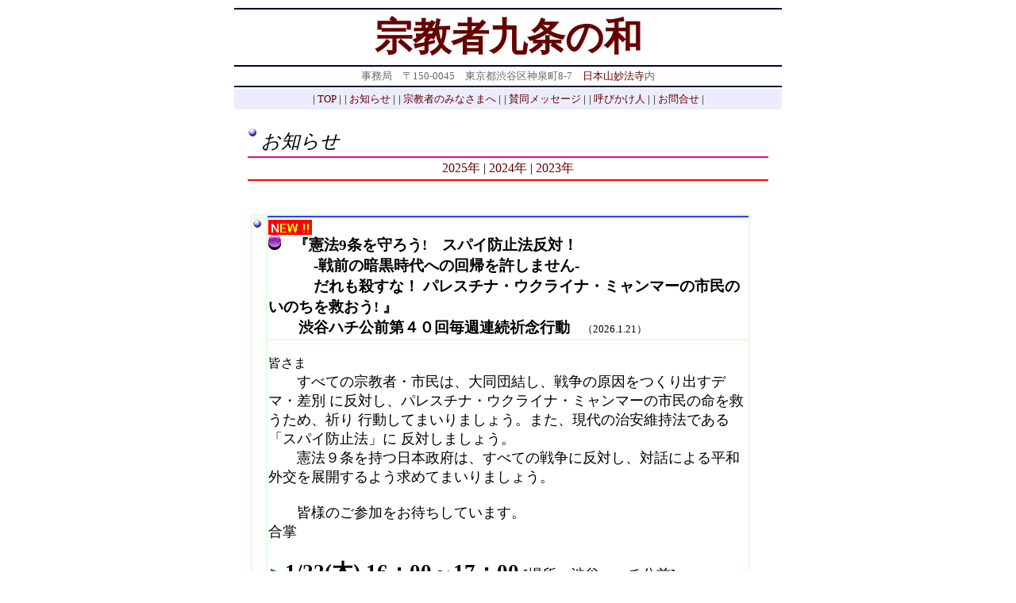

--- FILE ---
content_type: text/html
request_url: http://shukyosha9jonowa.org/
body_size: 5182
content:
<!DOCTYPE HTML PUBLIC "-//W3C//DTD HTML 4.01 Transitional//EN">
<HTML>
<HEAD>
<meta name="GENERATOR" content="JustSystems Homepage Builder Version 22.0.5.0 for Windows">
<meta http-equiv="Content-Type" content="text/html; charset=UTF-8">
<meta http-equiv="Content-Style-Type" content="text/css">
<meta name="viewport" content="width=device-width">
<style type="text/css">
<!--A:link, A:visited, A:active{
		
				
		text-decoration:none ;
}-->
  <!--A:hover{
			
		
		color:red;text-decoration:underline overline;
}/*active link*/-->
</style>
<TITLE>宗教者九条の和・憲法九条</TITLE>
</HEAD>
<BODY link="#660000" alink="#ffffd9">
<div id="fb-root"></div>
<script async="" defer crossorigin="anonymous" src="https://connect.facebook.net/
ja_JP/sdk.js#xfbml=1&version=v6.0"></script>
<CENTER>
<table width="694" height="1662" style='font-family : "ＭＳ Ｐ明朝";font-weight : normal;'>
  <TBODY>
    <TR>
      <TD align="center" width="477" bgcolor="#000040"></TD>
    </TR>
    <TR>
      <TD align="center"><FONT color="#660000" face="FGP教科書体NT-M"><FONT size="+4"><B>宗教者九条の和</B></FONT></FONT></TD>
    </TR>
    <TR>
      <TD bgcolor="#000040"></TD>
    </TR>
    <TR>
      <TD align="center"><FONT size="-1" color="#666666">事務局　〒150-0045　東京都渋谷区神泉町8-7　<A href="https://nipponzanmyohoji.info/" target="_blank">日本山妙法寺</A>内</FONT></TD>
    </TR>
    <TR>
      <TD bgcolor="#000040"></TD>
    </TR>
    <TR>
      <TD bgcolor="#ececff" align="center">
      <TABLE>
        <TBODY>
          <TR>
            <TD><FONT size="-1">| <A href="index.html">TOP</A> |</FONT></TD>
            <TD><FONT size="-1">| <A href="oshirase.html">お知らせ</A> |</FONT></TD>
            <TD><FONT size="-1">| <A href="minasama.html">宗教者のみなさまへ</A> |</FONT></TD>
            <TD><FONT size="-1">| <A href="message.htm">賛同メッセージ</A> |</FONT></TD>
            <TD><FONT size="-1">| <A href="yobikake.html">呼びかけ人</A> |</FONT></TD>
            <TD><FONT size="-1">| <A href="about.html">お問合せ</A> |</FONT></TD>
          </TR>
        </TBODY>
      </TABLE>
      </TD>
    </TR>
    <TR>
      <TD align="center" valign="top"><BR>
      <table width="654">
        <TBODY>
          <TR>
            <TD align="left"><FONT face="HGP創英角ｺﾞｼｯｸUB" size="+2"><I><img src="bana/v2_lis007.gif" width="10" height="10" border="0" align="top"> お知らせ</I></FONT></TD>
          </TR>
          <TR>
            <TD bgcolor="#ff0080"></TD>
          </TR>
          <TR>
            <td style="text-align : center;"><a href="osirase/index_2025.html">2025年</a> | <a href="osirase/index_2024.html">2024年</a> | <a href="osirase/index_2023.html">2023年</a></td>
          </TR>
          <TR>
            <TD bgcolor="#ff0000"></TD>
          </TR>
          <TR>
            <TD>
            <table width="654">
              <tbody>
                <tr>
                  <td><br>
                  <br>
                  <TABLE bgcolor="#e1ffe1" width="629">
              <TBODY>
                <TR>
                  <TD valign="top" bgcolor="#ffffff" width="15"></TD>
                  <TD bgcolor="#3c3cff" width="604"></TD>
                </TR>
                      <TR>
                        <td valign="top" bgcolor="#ffffff" rowspan="6" width="15"><a name="rkk_20260122_40th" id="rkk_20260122_40th"><img src="bana/v2_lis007.gif" width="10" height="10" border="0" align="top"></a></td>
                        <TD bgcolor="#ffffff" valign="top" width="604"><img src="bana/a_btn143.gif" width="55" height="19" border="0"><br>
                        <b><img src="bana/img_n027.gif" border="0" style="width : 16px;height : 19px;">　<span style="font-size : 120%;">『憲法9条を守ろう!　スパイ防止法反対！<br>
                        　　　-戦前の暗黒時代への回帰を許しません-<br>
                        　　　だれも殺すな！ パレスチナ・ウクライナ・ミャンマーの市民のいのちを救おう! 』</span><br>
                        <span style="font-size : 120%;">　　渋谷ハチ公前第４０回毎週連続祈念行動</span></b>　<span style="font-size : 80%;">（2026.1.21）</span></TD>
                      </TR>
                      <TR>
                        <TD bgcolor="#ffffff" valign="top" width="604"><br>
                        皆さま<br>
                        <font face="ＭＳ Ｐ明朝" size="+1">　　すべての宗教者・市民は、大同団結し、戦争の原因をつくり出すデマ・差別 に反対し、パレスチナ・ウクライナ・ミャンマーの市民の命を救うため、祈り
                        行動してまいりましょう。また、現代の治安維持法である「スパイ防止法」に 反対しましょう。 <br>
                        　　憲法９条を持つ日本政府は、すべての戦争に反対し、対話による平和外交を展開するよう求めてまいりましょう。 <br>
                        <br>
                        　　皆様のご参加をお待ちしています。 <br>
                        合掌<br>
                        <br>
                        <img src="bana/v2_lis001.gif" width="16" height="16" border="0"> <b><span style="font-size : 150%;">1/22(木) 16：00～17：00</span> </b>[場所：渋谷・ハチ公前] <br>
                        <br style="clear : none;">
                        ※　都合により場所を近くに移動する場合があります。<br>
                        ※　プラカード・のぼり・横断幕をご持参ください。<br>
                        　　 目に見えるかたちで訴えてまいります。<br>
                        <br>
                        呼びかけ： 平和をつくり出す宗教者ネット<br>
                        　　　　　　　日本カトリック正義と平和協議会<br>
                        　　　　　　　平和を実現するキリスト者ネット<br>
                        　　　　　　　基地のない沖縄をめざす宗教者の集い <br>
                        <br style="clear : none;">
                        <font face="ＭＳ Ｐ明朝" size="+1"><br>
                        </font></FONT>
                        <table border="1" style="width : 592px;" cellspacing="0" bgcolor="#fee194">
                          <tbody>
                            <tr>
                              <td bgcolor="#fee194"><font face="メイリオ" size="+1"><b>武力で平和はつくれない！ 大軍拡に反対する<span style="font-size : 200%;"><br style="clear : none;">
                              渋谷ハチ公前第40回連続祈念行動</span></b> 呼びかけ：平和をつくり出す宗教者ネット </font></td>
                            </tr>
                            <tr>
                              <td bgcolor="#ffffff"><font face="ＭＳ Ｐ明朝" size="+1"><span style="font-size : 300%;"><b>『憲法9条を守ろう! スパイ防止法反対！<br>
                              -戦前の暗黒時代への回帰を許しません-<br>
                              だれも殺すな！ パレスチナ・ウクライナ・ミャンマーの市民のいのちを救おう!』</b></span></FONT></td>
                            </tr>
                            <tr>
                              <td><font face="ＭＳ Ｐ明朝" size="+1"><font face="メイリオ"><b><span style="font-size : 120%;"><font face="メイリオ"><span style="font-size : 200%;
	font-family : メイリオ;
"><span style="font-size : 200%;font-family : メイリオ;">1/22</span><span style="font-size : 80%;">(木)</span></span></font><font size="+1"> </font></span><span style="font-size : 200%;">16:00</span><span style="font-size : 150%;">～17:00</span><br>
                              場所：　<span style="font-size : 150%;">渋谷・ハチ公前</span>（交番前付近）<br>
                              </b><span style="font-size : 60%;">※都合により場所を近くに移動する場合があります。※プラカード・のぼり・横断幕をご持参ください。目に見えるかたちで訴えてまいります。</span></font></FONT></td>
                            </tr>
                            <tr>
                              <td bgcolor="#ffffff"></td>
                            </tr>
                            <tr>
                              <td><font face="ＭＳ Ｐ明朝" size="+1"><font face="メイリオ"><span style="font-size : 80%;">呼びかけ：平和をつくり出す宗教者ネット / 日本カトリック正義と平和協議会 / 平和を実現するキリスト者ネット / 基地のない沖縄をめざす宗教者の集い</span></font></FONT></td>
                            </tr>
                            <tr>
                              <td bgcolor="#ffffb5"><font face="ＭＳ Ｐ明朝" size="+1"><font face="メイリオ"><span style="font-size : 80%;">連絡先： 090 6711 5573（江上）平和をつくり出す宗教者ネット事務局</span></font></FONT></td>
                            </tr>
                          </tbody>
                        </table>
                        <font face="ＭＳ Ｐ明朝" size="+1"><br>
                        連絡先： 090 6711 5573（江上） ・ファックス 03 3461 9367 <br clear="none">
                        平和をつくり出す宗教者ネット事務局<br>
                        <br>
                        以上</FONT><br>
                        <br>
                        </TD>
                      </TR>
                      <TR>
                        <td bgcolor="#ffffff" valign="top"><a href="news/kk_20260122_40th.pdf"><img src="news/image/rkk_20260122_40th.jpg" border="0" alt="[行動案内] ◎ 1/22(木) 16時～17時・#渋谷ハチ公前 第４０回連続祈念行動☆彡『憲法９条を守ろう！スパイ防止法反対！-戦前の暗黒時代への回帰を許しません- だれも殺すな！ パレスチナ・ウクライナ・ミャンマーの市民のいのちを救おう！』・皆さまのご参加を。合掌 於：渋谷ハチ公前広場前　詳細⇒クリック style=" : 548px;height : 832px;" style="width : 561px;height : 762px;"></a></td>
                      </TR>
                      <TR>
                        <td bgcolor="#ffffff" valign="top">※画像クリックで、PDFで　ご覧頂けます。　</td>
                      </TR>
                    </TBODY>
                  </TABLE>
                  <br>
                  </td>
                </tr>
                <tr>
                  <td><font face="HGP創英角ｺﾞｼｯｸUB"><img src="bana/v2_lis007.gif" width="10" height="10" border="0" align="top">　<a href="osirase/index_2024.html">お知らせ・履歴　⇒クリック</a></font></td>
                </tr>
              </tbody>
            </table>
            </TD>
          </TR>
          <TR>
            <TD><br>
            <table bgcolor="#e1ffe1" width="629">
              <tbody>
                <tr>
                  <td valign="top" bgcolor="#ffffff" width="15"></td>
                  <td bgcolor="#3c3cff" width="604"></td>
                </tr>
                <tr>
                  <td valign="top" bgcolor="#ffffff" rowspan="2" width="15"><img src="bana/v2_lis007.gif" width="10" height="10" border="0" align="top"></td>
                  <td bgcolor="#ffffff" valign="top" width="604"><font color="#666666" size="+1"><img src="bana/img_n066.gif" width="38" height="12" border="0"></font><br>
                  <font color="#000040" size="+2"><b>＝お願い＝</b></font><font color="#000040" size="+1"><br>
                  <br>
                  「宗教者九条の和」の活動を支えていただくため、<br>
                  ご支援をお願い申し上げます。<br>
                  <br>
                  </font><font color="#000040" size="+2"><b>振替口座：00140-1-260524「宗教者九条の和」</b></font><font color="#000040" size="+1"><br>
                  <br>
                  ☆岸田首相は、閣議決定で集団的自衛権の行使を容認し、何が何でも、日本を「戦争する国」にしようと、「限定的」とか、自衛権の「集団的」を明記しないとか言い出しています。こんな偽装にだまされてはいけません。<br>
                  　岸田首相の解釈改憲は、ナチス・ドイツがワイマール憲法を葬り去った歴史を繰り返す危険性があります。<br>
                  　みんなで祈り、声を上げましょう！行動を起こしましょう！署名を集めましょう！<br>
                  <br>
                  「宗教者九条の和」呼びかけ人世話役・事務担当者一同</font><font color="#660000" size="+1"><br>
                  </font></td>
                </tr>
              </tbody>
            </table>
            <br>
            </TD>
          </TR>
          <TR>
            <TD valign="top"><BR>
            <TABLE bgcolor="#e1ffe1" width="629">
              <TBODY>
                <TR>
                  <TD valign="top"></TD>
                  <TD bgcolor="#009900" width="436"></TD>
                  <TD valign="top" colspan="2" bgcolor="#009900" width="168"></TD>
                </TR>
                <TR>
                  <TD valign="top"><IMG src="bana/v2_lis007.gif" width="11" height="11" border="0"></TD>
                  <TD colspan="3"><FONT color="#660000">皆様からのメッセージをぜひ下記の事務所へお寄せください。「宗教者九条の和」の「ホームページ」「ニュース・レター」などでご紹介させていただき、私たち宗教者の憲法第九条を守る祈りの和を共有していきたいと思いますので、よろしくお願い申し上げます。</FONT>　<BR>
                  </TD>
                </TR>
                <TR>
                  <TD valign="top"></TD>
                  <TD colspan="3" bgcolor="#00cc00"></TD>
                </TR>
                <TR>
                  <TD valign="top" height="16"><IMG src="bana/v2_lis007.gif" width="11" height="11" border="0"></TD>
                  <TD colspan="3" height="16"><FONT color="#660000">「宗教者九条の和」の事務所は、日本カトリック会館から日本山妙法寺に平成２１年３月末日をもって移転いたしました。</FONT>　</TD>
                </TR>
              </TBODY>
            </TABLE>
            <BR>
            </TD>
          </TR>
          <TR>
            <TD><FONT face="Comic Sans MS"><IMG src="bana/v2_lis007.gif" width="17" height="17" border="0">　<a href="osirase/index_2024.html">これまでの活動の履歴はこちらをクリック</a></FONT></TD>
          </TR>
          <TR>
            <TD bgcolor="#ff0000"></TD>
          </TR>
          <TR>
            <td align="center"></td>
          </TR>
          <TR>
            <TD bgcolor="#ff0000"></TD>
          </TR>
          <TR>
            <TD></TD>
          </TR>
          <TR>
            <TD align="center">
            <table width="511" height="164">
              <TBODY>
                <TR>
                  <TD bgcolor="#3c3cff" colspan="2"></TD>
                </TR>
                <TR>
                  <TD></TD>
                  <TD><FONT size="+1">「宗教者九条の和」アピールにご賛同いただける方は、<BR>
                  　お申込をお願いします。　</FONT><BR>
                  </TD>
                </TR>
                <TR>
                  <TD colspan="2" bgcolor="#3c3cff"></TD>
                </TR>
                <TR>
                  <td colspan="2">　「宗教者九条の和」の活動を支えていただくため、<br>
                  　ご支援をお願い申し上げます。<br>
<br>
                  　振替口座：00140-1-260524「宗教者九条の和」<br>
                  </td>
                </TR>
                <TR>
                  <TD colspan="2" bgcolor="#3c3cff"></TD>
                </TR>
              </TBODY>
            </table>
            </TD>
          </TR>
          <TR>
            <TD bgcolor="#ff0000"></TD>
          </TR>
          <TR>
            <TD bgcolor="#ff0000"></TD>
          </TR>
          <TR>
            <TD><BR>
            <TABLE>
              <TBODY>
                <TR>
                  <TD><A href="http://www.9-jo.jp/" target="_blank"><IMG src="bana/banner_s3.gif" width="88" height="30" border="0"></A></TD>
                  <TD valign="bottom"><B>「九条の会」オフィシャルサイト</B><IMG src="bana/v2_lis001.gif" width="16" height="16" border="0"></TD>
                  <TD valign="bottom"><A href="http://www.9-jo.jp/" target="_blank">http://www.9-jo.jp/</A></TD>
                  <TD></TD>
                </TR>
                <TR>
                  <TD></TD>
                  <TD></TD>
                  <TD></TD>
                  <TD></TD>
                </TR>
              </TBODY>
            </TABLE>
            <BR>
            </TD>
          </TR>
          <TR>
            <TD bgcolor="#ff0000"></TD>
          </TR>
          <TR>
            <TD></TD>
          </TR>
          <TR>
            <TD bgcolor="#ff0000"></TD>
          </TR>
        </TBODY>
      </table>
      </TD>
    </TR>
    <TR>
      <TD bgcolor="#ececff" align="center">
      <TABLE>
        <TBODY>
          <TR>
            <TD><FONT size="-1">| <A href="index.html">TOP</A> |</FONT></TD>
            <TD><FONT size="-1">| <A href="oshirase.html">お知らせ</A> |</FONT></TD>
            <TD><FONT size="-1">| <A href="minasama.html">宗教者のみなさまへ</A> |</FONT></TD>
            <TD><FONT size="-1">| <A href="message.htm">賛同メッセージ</A> |</FONT></TD>
            <TD><FONT size="-1">| <A href="yobikake.html">呼びかけ人</A> |</FONT></TD>
            <TD><FONT size="-1">| <A href="about.html">お問合せ</A> |</FONT></TD>
          </TR>
        </TBODY>
      </TABLE>
      </TD>
    </TR>
    <TR>
      <TD bgcolor="#0000a0"></TD>
    </TR>
    <TR>
      <TD align="center"><FONT size="-1" color="#666666">事務局　〒150-0045　東京都渋谷区神泉町8-7　<A href="https://nipponzanmyohoji.info/" target="_blank">日本山妙法寺</A>内</FONT></TD>
    </TR>
    <TR>
      <TD bgcolor="#000040"></TD>
    </TR>
  </TBODY>
</table>
</CENTER>
</BODY>
</HTML>
